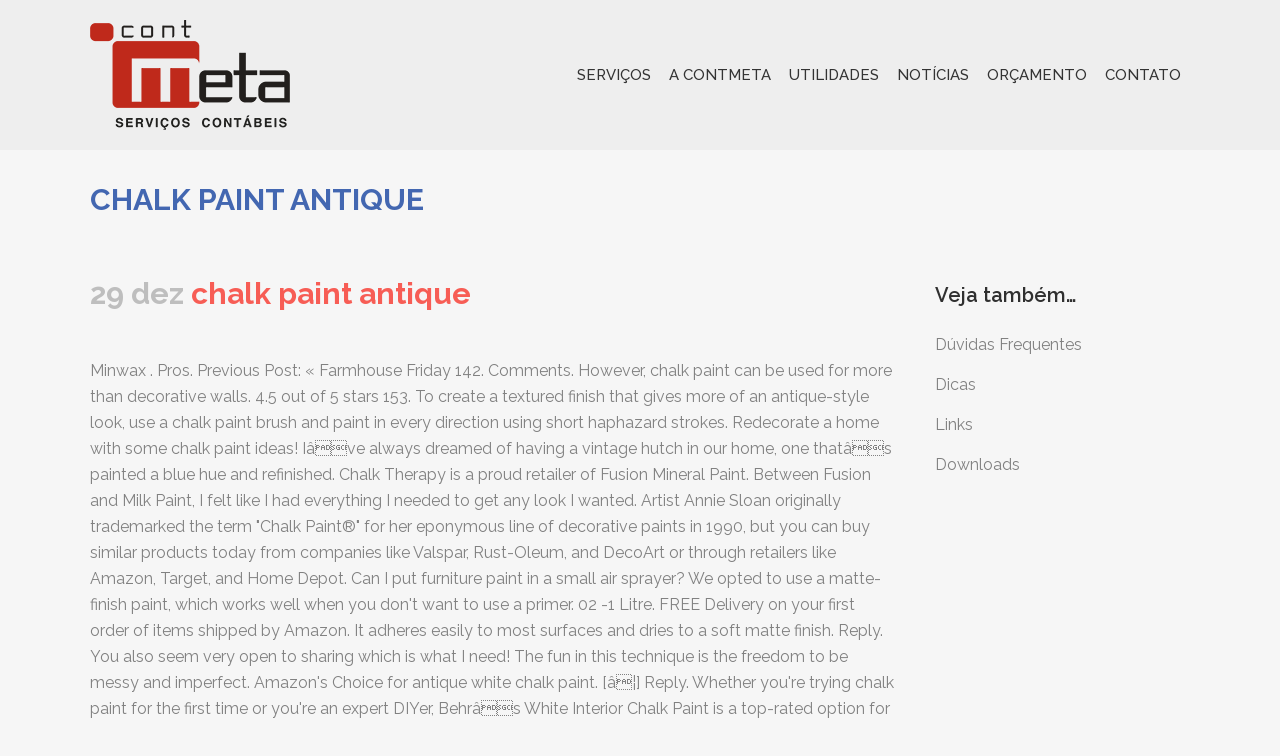

--- FILE ---
content_type: text/html; charset=UTF-8
request_url: http://www.contmeta.com.br/3xe0n/chalk-paint-antique-609fc4
body_size: 70005
content:
<!DOCTYPE html>
<html lang="pt-BR">
<head>
	<meta charset="UTF-8" />
	
				<meta name="viewport" content="width=device-width,initial-scale=1,user-scalable=no">
		
            
                        <link rel="shortcut icon" type="image/x-icon" href="http://contmeta.com.br/wp-content/uploads/2017/07/favicon.jpg">
            <link rel="apple-touch-icon" href="http://contmeta.com.br/wp-content/uploads/2017/07/favicon.jpg"/>
        
	<link rel="profile" href="http://gmpg.org/xfn/11" />
	<link rel="pingback" href="http://contmeta.com.br/xmlrpc.php" />

	<title>chalk paint antique</title>
<link rel='dns-prefetch' href='//fonts.googleapis.com' />
<link rel='dns-prefetch' href='//s.w.org' />
<link rel="alternate" type="application/rss+xml" title="Feed para Contmeta &raquo;" href="http://contmeta.com.br/feed/" />
<link rel="alternate" type="application/rss+xml" title="Feed de comentários para Contmeta &raquo;" href="http://contmeta.com.br/comments/feed/" />
<link rel="alternate" type="application/rss+xml" title="Feed de comentários para Contmeta &raquo; chalk paint antique" href="http://contmeta.com.br/sem-categoria/j4h2npyu/feed/" />
		<script type="text/javascript">
			window._wpemojiSettings = {"baseUrl":"https:\/\/s.w.org\/images\/core\/emoji\/12.0.0-1\/72x72\/","ext":".png","svgUrl":"https:\/\/s.w.org\/images\/core\/emoji\/12.0.0-1\/svg\/","svgExt":".svg","source":{"concatemoji":"http:\/\/contmeta.com.br\/wp-includes\/js\/wp-emoji-release.min.js?ver=5.3.6"}};
			!function(e,a,t){var r,n,o,i,p=a.createElement("canvas"),s=p.getContext&&p.getContext("2d");function c(e,t){var a=String.fromCharCode;s.clearRect(0,0,p.width,p.height),s.fillText(a.apply(this,e),0,0);var r=p.toDataURL();return s.clearRect(0,0,p.width,p.height),s.fillText(a.apply(this,t),0,0),r===p.toDataURL()}function l(e){if(!s||!s.fillText)return!1;switch(s.textBaseline="top",s.font="600 32px Arial",e){case"flag":return!c([127987,65039,8205,9895,65039],[127987,65039,8203,9895,65039])&&(!c([55356,56826,55356,56819],[55356,56826,8203,55356,56819])&&!c([55356,57332,56128,56423,56128,56418,56128,56421,56128,56430,56128,56423,56128,56447],[55356,57332,8203,56128,56423,8203,56128,56418,8203,56128,56421,8203,56128,56430,8203,56128,56423,8203,56128,56447]));case"emoji":return!c([55357,56424,55356,57342,8205,55358,56605,8205,55357,56424,55356,57340],[55357,56424,55356,57342,8203,55358,56605,8203,55357,56424,55356,57340])}return!1}function d(e){var t=a.createElement("script");t.src=e,t.defer=t.type="text/javascript",a.getElementsByTagName("head")[0].appendChild(t)}for(i=Array("flag","emoji"),t.supports={everything:!0,everythingExceptFlag:!0},o=0;o<i.length;o++)t.supports[i[o]]=l(i[o]),t.supports.everything=t.supports.everything&&t.supports[i[o]],"flag"!==i[o]&&(t.supports.everythingExceptFlag=t.supports.everythingExceptFlag&&t.supports[i[o]]);t.supports.everythingExceptFlag=t.supports.everythingExceptFlag&&!t.supports.flag,t.DOMReady=!1,t.readyCallback=function(){t.DOMReady=!0},t.supports.everything||(n=function(){t.readyCallback()},a.addEventListener?(a.addEventListener("DOMContentLoaded",n,!1),e.addEventListener("load",n,!1)):(e.attachEvent("onload",n),a.attachEvent("onreadystatechange",function(){"complete"===a.readyState&&t.readyCallback()})),(r=t.source||{}).concatemoji?d(r.concatemoji):r.wpemoji&&r.twemoji&&(d(r.twemoji),d(r.wpemoji)))}(window,document,window._wpemojiSettings);
		</script>
		<style type="text/css">
img.wp-smiley,
img.emoji {
	display: inline !important;
	border: none !important;
	box-shadow: none !important;
	height: 1em !important;
	width: 1em !important;
	margin: 0 .07em !important;
	vertical-align: -0.1em !important;
	background: none !important;
	padding: 0 !important;
}
</style>
	<link rel='stylesheet' id='wp-block-library-css'  href='http://contmeta.com.br/wp-includes/css/dist/block-library/style.min.css?ver=5.3.6' type='text/css' media='all' />
<link rel='stylesheet' id='contact-form-7-css'  href='http://contmeta.com.br/wp-content/plugins/contact-form-7/includes/css/styles.css?ver=5.1.7' type='text/css' media='all' />
<link rel='stylesheet' id='download-attachments-frontend-css'  href='http://contmeta.com.br/wp-content/plugins/download-attachments/css/frontend.css?ver=5.3.6' type='text/css' media='all' />
<link rel='stylesheet' id='qode_quick_links_style-css'  href='http://contmeta.com.br/wp-content/plugins/qode-quick-links/assets/css/qode-quick-links.min.css?ver=5.3.6' type='text/css' media='all' />
<link rel='stylesheet' id='rs-plugin-settings-css'  href='http://contmeta.com.br/wp-content/plugins/revslider/public/assets/css/rs6.css?ver=6.1.8' type='text/css' media='all' />
<style id='rs-plugin-settings-inline-css' type='text/css'>
#rs-demo-id {}
</style>
<link rel='stylesheet' id='mediaelement-css'  href='http://contmeta.com.br/wp-includes/js/mediaelement/mediaelementplayer-legacy.min.css?ver=4.2.13-9993131' type='text/css' media='all' />
<link rel='stylesheet' id='wp-mediaelement-css'  href='http://contmeta.com.br/wp-includes/js/mediaelement/wp-mediaelement.min.css?ver=5.3.6' type='text/css' media='all' />
<link rel='stylesheet' id='bridge-default-style-css'  href='http://contmeta.com.br/wp-content/themes/bridge/style.css?ver=5.3.6' type='text/css' media='all' />
<link rel='stylesheet' id='bridge-qode-font_awesome-css'  href='http://contmeta.com.br/wp-content/themes/bridge/css/font-awesome/css/font-awesome.min.css?ver=5.3.6' type='text/css' media='all' />
<link rel='stylesheet' id='bridge-qode-font_elegant-css'  href='http://contmeta.com.br/wp-content/themes/bridge/css/elegant-icons/style.min.css?ver=5.3.6' type='text/css' media='all' />
<link rel='stylesheet' id='bridge-qode-linea_icons-css'  href='http://contmeta.com.br/wp-content/themes/bridge/css/linea-icons/style.css?ver=5.3.6' type='text/css' media='all' />
<link rel='stylesheet' id='bridge-qode-dripicons-css'  href='http://contmeta.com.br/wp-content/themes/bridge/css/dripicons/dripicons.css?ver=5.3.6' type='text/css' media='all' />
<link rel='stylesheet' id='bridge-qode-kiko-css'  href='http://contmeta.com.br/wp-content/themes/bridge/css/kiko/kiko-all.css?ver=5.3.6' type='text/css' media='all' />
<link rel='stylesheet' id='bridge-stylesheet-css'  href='http://contmeta.com.br/wp-content/themes/bridge/css/stylesheet.min.css?ver=5.3.6' type='text/css' media='all' />
<style id='bridge-stylesheet-inline-css' type='text/css'>
   .postid-727.disabled_footer_top .footer_top_holder, .postid-727.disabled_footer_bottom .footer_bottom_holder { display: none;}


</style>
<link rel='stylesheet' id='bridge-print-css'  href='http://contmeta.com.br/wp-content/themes/bridge/css/print.css?ver=5.3.6' type='text/css' media='all' />
<link rel='stylesheet' id='bridge-style-dynamic-css'  href='http://contmeta.com.br/wp-content/themes/bridge/css/style_dynamic_callback.php?ver=5.3.6' type='text/css' media='all' />
<link rel='stylesheet' id='bridge-responsive-css'  href='http://contmeta.com.br/wp-content/themes/bridge/css/responsive.min.css?ver=5.3.6' type='text/css' media='all' />
<link rel='stylesheet' id='bridge-style-dynamic-responsive-css'  href='http://contmeta.com.br/wp-content/themes/bridge/css/style_dynamic_responsive_callback.php?ver=5.3.6' type='text/css' media='all' />
<style id='bridge-style-dynamic-responsive-inline-css' type='text/css'>
p.form {
    width: 50%;
    float: left;
}

table td {
    padding: 5px 0px;
}

.container aside {
    position: relative;
    z-index: 11;
    margin-top: 30px;
}

.download-attachments ul a {
    text-decoration: none;
    border: none;
    font-weight: 800;
    color: #f75d55 !important;
}

.wplpf-link-grid .url {
    font-weight: 600 !important;
    margin-top: 20px !important;
    color: #f75d55 !important;
    font-size: 18px !important;
}

input.numeral{width:30% !important;}

.blog_holder article .post_info {visibility: hidden;}

.wpb_widgetised_column .widget a:hover,.wpb_widgetised_column .widget.posts_holder li:hover{color:#4367b1 !important;}
</style>
<link rel='stylesheet' id='js_composer_front-css'  href='http://contmeta.com.br/wp-content/plugins/js_composer/assets/css/js_composer.min.css?ver=6.1' type='text/css' media='all' />
<link rel='stylesheet' id='bridge-style-handle-google-fonts-css'  href='http://fonts.googleapis.com/css?family=Raleway%3A100%2C200%2C300%2C400%2C500%2C600%2C700%2C800%2C900%2C100italic%2C300italic%2C400italic%2C700italic%7CRaleway%3A100%2C200%2C300%2C400%2C500%2C600%2C700%2C800%2C900%2C100italic%2C300italic%2C400italic%2C700italic&#038;subset=latin%2Clatin-ext&#038;ver=1.0.0' type='text/css' media='all' />
<link rel='stylesheet' id='bridge-core-dashboard-style-css'  href='http://contmeta.com.br/wp-content/plugins/bridge-core/modules/core-dashboard/assets/css/core-dashboard.min.css?ver=5.3.6' type='text/css' media='all' />
<script type='text/javascript' src='http://contmeta.com.br/wp-includes/js/jquery/jquery.js?ver=1.12.4-wp'></script>
<script type='text/javascript' src='http://contmeta.com.br/wp-includes/js/jquery/jquery-migrate.min.js?ver=1.4.1'></script>
<script type='text/javascript' src='http://contmeta.com.br/wp-content/plugins/revslider/public/assets/js/revolution.tools.min.js?ver=6.0'></script>
<script type='text/javascript' src='http://contmeta.com.br/wp-content/plugins/revslider/public/assets/js/rs6.min.js?ver=6.1.8'></script>
<link rel='https://api.w.org/' href='http://contmeta.com.br/wp-json/' />
<link rel="EditURI" type="application/rsd+xml" title="RSD" href="http://contmeta.com.br/xmlrpc.php?rsd" />
<link rel="wlwmanifest" type="application/wlwmanifest+xml" href="http://contmeta.com.br/wp-includes/wlwmanifest.xml" /> 
<link rel='prev' title='Veja Rio Especial 2018-2019: Comer &#038; Beber' href='http://contmeta.com.br/noticias/veja-rio-especial-2018-2019-comer-beber/' />
<meta name="generator" content=" 5.3.6" />
<link rel="canonical" href="http://contmeta.com.br/sem-categoria/j4h2npyu/" />
<link rel='shortlink' href='http://contmeta.com.br/?p=727' />
<link rel="alternate" type="application/json+oembed" href="http://contmeta.com.br/wp-json/oembed/1.0/embed?url=http%3A%2F%2Fcontmeta.com.br%2Fsem-categoria%2Fj4h2npyu%2F" />
<link rel="alternate" type="text/xml+oembed" href="http://contmeta.com.br/wp-json/oembed/1.0/embed?url=http%3A%2F%2Fcontmeta.com.br%2Fsem-categoria%2Fj4h2npyu%2F&#038;format=xml" />
<meta name="generator" content="Powered by WPBakery Page Builder - drag and drop page builder for ."/>
<meta name="generator" content="Powered by Slider Revolution 6.1.8 - responsive, Mobile-Friendly Slider Plugin for  with comfortable drag and drop interface." />
<script type="text/javascript">function setREVStartSize(e){			
			try {								
				var pw = document.getElementById(e.c).parentNode.offsetWidth,
					newh;
				pw = pw===0 || isNaN(pw) ? window.innerWidth : pw;
				e.tabw = e.tabw===undefined ? 0 : parseInt(e.tabw);
				e.thumbw = e.thumbw===undefined ? 0 : parseInt(e.thumbw);
				e.tabh = e.tabh===undefined ? 0 : parseInt(e.tabh);
				e.thumbh = e.thumbh===undefined ? 0 : parseInt(e.thumbh);
				e.tabhide = e.tabhide===undefined ? 0 : parseInt(e.tabhide);
				e.thumbhide = e.thumbhide===undefined ? 0 : parseInt(e.thumbhide);
				e.mh = e.mh===undefined || e.mh=="" || e.mh==="auto" ? 0 : parseInt(e.mh,0);		
				if(e.layout==="fullscreen" || e.l==="fullscreen") 						
					newh = Math.max(e.mh,window.innerHeight);				
				else{					
					e.gw = Array.isArray(e.gw) ? e.gw : [e.gw];
					for (var i in e.rl) if (e.gw[i]===undefined || e.gw[i]===0) e.gw[i] = e.gw[i-1];					
					e.gh = e.el===undefined || e.el==="" || (Array.isArray(e.el) && e.el.length==0)? e.gh : e.el;
					e.gh = Array.isArray(e.gh) ? e.gh : [e.gh];
					for (var i in e.rl) if (e.gh[i]===undefined || e.gh[i]===0) e.gh[i] = e.gh[i-1];
										
					var nl = new Array(e.rl.length),
						ix = 0,						
						sl;					
					e.tabw = e.tabhide>=pw ? 0 : e.tabw;
					e.thumbw = e.thumbhide>=pw ? 0 : e.thumbw;
					e.tabh = e.tabhide>=pw ? 0 : e.tabh;
					e.thumbh = e.thumbhide>=pw ? 0 : e.thumbh;					
					for (var i in e.rl) nl[i] = e.rl[i]<window.innerWidth ? 0 : e.rl[i];
					sl = nl[0];									
					for (var i in nl) if (sl>nl[i] && nl[i]>0) { sl = nl[i]; ix=i;}															
					var m = pw>(e.gw[ix]+e.tabw+e.thumbw) ? 1 : (pw-(e.tabw+e.thumbw)) / (e.gw[ix]);					

					newh =  (e.type==="carousel" && e.justify==="true" ? e.gh[ix] : (e.gh[ix] * m)) + (e.tabh + e.thumbh);
				}			
				
				if(window.rs_init_css===undefined) window.rs_init_css = document.head.appendChild(document.createElement("style"));					
				document.getElementById(e.c).height = newh;
				window.rs_init_css.innerHTML += "#"+e.c+"_wrapper { height: "+newh+"px }";				
			} catch(e){
				console.log("Failure at Presize of Slider:" + e)
			}					   
		  };</script>
<noscript><style> .wpb_animate_when_almost_visible { opacity: 1; }</style></noscript></head>

<body class="post-template-default single single-post postid-727 single-format-standard bridge-core-2.1.7 qode-quick-links-1.0  qode-theme-ver-20.4 qode-theme-bridge disabled_footer_top disabled_footer_bottom qode_header_in_grid wpb-js-composer js-comp-ver-6.1 vc_responsive" itemscope itemtype="http://schema.org/WebPage">




<div class="wrapper">
	<div class="wrapper_inner">

    
		<!-- Google Analytics start -->
				<!-- Google Analytics end -->

		
	<header class=" scroll_header_top_area  fixed scrolled_not_transparent page_header">
	<div class="header_inner clearfix">
				<div class="header_top_bottom_holder">
			
			<div class="header_bottom clearfix" style='' >
								<div class="container">
					<div class="container_inner clearfix">
																				<div class="header_inner_left">
																	<div class="mobile_menu_button">
		<span>
			<i class="qode_icon_font_awesome fa fa-bars " ></i>		</span>
	</div>
								<div class="logo_wrapper" >
	<div class="q_logo">
		<a itemprop="url" href="http://contmeta.com.br/" >
             <img itemprop="image" class="normal" src="http://contmeta.com.br/wp-content/uploads/2017/07/Logo.png" alt="Logo"> 			 <img itemprop="image" class="light" src="http://contmeta.com.br/wp-content/uploads/2017/07/Logo.png" alt="Logo"/> 			 <img itemprop="image" class="dark" src="http://contmeta.com.br/wp-content/uploads/2017/07/Logo.png" alt="Logo"/> 			 <img itemprop="image" class="sticky" src="http://contmeta.com.br/wp-content/uploads/2017/07/Logo.png" alt="Logo"/> 			 <img itemprop="image" class="mobile" src="http://contmeta.com.br/wp-content/uploads/2017/07/Logo.png" alt="Logo"/> 					</a>
	</div>
	</div>															</div>
															<div class="header_inner_right">
									<div class="side_menu_button_wrapper right">
																														<div class="side_menu_button">
																																	
										</div>
									</div>
								</div>
							
							
							<nav class="main_menu drop_down right">
								<ul id="menu-principal" class=""><li id="nav-menu-item-354" class="menu-item menu-item-type-post_type menu-item-object-page menu-item-has-children  has_sub narrow"><a href="http://contmeta.com.br/servicos/" class=""><i class="menu_icon blank fa"></i><span>Serviços</span><span class="plus"></span></a>
<div class="second"><div class="inner"><ul>
	<li id="nav-menu-item-386" class="menu-item menu-item-type-post_type menu-item-object-portfolio_page "><a href="http://contmeta.com.br/servico/assessoria/" class=""><i class="menu_icon blank fa"></i><span>Assessoria</span><span class="plus"></span></a></li>
	<li id="nav-menu-item-385" class="menu-item menu-item-type-post_type menu-item-object-portfolio_page "><a href="http://contmeta.com.br/servico/contabilidade/" class=""><i class="menu_icon blank fa"></i><span>Contabilidade</span><span class="plus"></span></a></li>
	<li id="nav-menu-item-384" class="menu-item menu-item-type-post_type menu-item-object-portfolio_page "><a href="http://contmeta.com.br/servico/contratos-sociais/" class=""><i class="menu_icon blank fa"></i><span>Contratos Sociais</span><span class="plus"></span></a></li>
	<li id="nav-menu-item-383" class="menu-item menu-item-type-post_type menu-item-object-portfolio_page "><a href="http://contmeta.com.br/servico/controle-patrimonial/" class=""><i class="menu_icon blank fa"></i><span>Controle Patrimonial</span><span class="plus"></span></a></li>
	<li id="nav-menu-item-382" class="menu-item menu-item-type-post_type menu-item-object-portfolio_page "><a href="http://contmeta.com.br/servico/assessoria-fiscal/" class=""><i class="menu_icon blank fa"></i><span>Assessoria Fiscal</span><span class="plus"></span></a></li>
	<li id="nav-menu-item-381" class="menu-item menu-item-type-post_type menu-item-object-portfolio_page "><a href="http://contmeta.com.br/servico/departamento-pessoal/" class=""><i class="menu_icon blank fa"></i><span>Departamento Pessoal</span><span class="plus"></span></a></li>
	<li id="nav-menu-item-380" class="menu-item menu-item-type-post_type menu-item-object-portfolio_page "><a href="http://contmeta.com.br/servico/livro-caixa/" class=""><i class="menu_icon blank fa"></i><span>Livro Caixa</span><span class="plus"></span></a></li>
</ul></div></div>
</li>
<li id="nav-menu-item-488" class="menu-item menu-item-type-custom menu-item-object-custom menu-item-has-children  has_sub narrow"><a href="#" class=" no_link" style="cursor: default;" onclick="JavaScript: return false;"><i class="menu_icon blank fa"></i><span>A Contmeta</span><span class="plus"></span></a>
<div class="second"><div class="inner"><ul>
	<li id="nav-menu-item-353" class="menu-item menu-item-type-post_type menu-item-object-page "><a href="http://contmeta.com.br/quem-somos/" class=""><i class="menu_icon blank fa"></i><span>Quem Somos</span><span class="plus"></span></a></li>
	<li id="nav-menu-item-489" class="menu-item menu-item-type-post_type menu-item-object-page "><a href="http://contmeta.com.br/nossa-equipe/" class=""><i class="menu_icon blank fa"></i><span>Nossa Equipe</span><span class="plus"></span></a></li>
	<li id="nav-menu-item-493" class="menu-item menu-item-type-post_type menu-item-object-page "><a href="http://contmeta.com.br/nossos-clientes/" class=""><i class="menu_icon blank fa"></i><span>Nossos Clientes</span><span class="plus"></span></a></li>
</ul></div></div>
</li>
<li id="nav-menu-item-438" class="menu-item menu-item-type-custom menu-item-object-custom menu-item-has-children  has_sub narrow"><a href="#" class=""><i class="menu_icon blank fa"></i><span>Utilidades</span><span class="plus"></span></a>
<div class="second"><div class="inner"><ul>
	<li id="nav-menu-item-466" class="menu-item menu-item-type-post_type menu-item-object-page "><a href="http://contmeta.com.br/duvidas-frequentes/" class=""><i class="menu_icon blank fa"></i><span>Dúvidas Frequentes</span><span class="plus"></span></a></li>
	<li id="nav-menu-item-467" class="menu-item menu-item-type-post_type menu-item-object-page "><a href="http://contmeta.com.br/dicas/" class=""><i class="menu_icon blank fa"></i><span>Dicas</span><span class="plus"></span></a></li>
	<li id="nav-menu-item-463" class="menu-item menu-item-type-post_type menu-item-object-page "><a href="http://contmeta.com.br/links/" class=""><i class="menu_icon blank fa"></i><span>Links</span><span class="plus"></span></a></li>
	<li id="nav-menu-item-464" class="menu-item menu-item-type-post_type menu-item-object-page "><a href="http://contmeta.com.br/downloads/" class=""><i class="menu_icon blank fa"></i><span>Downloads</span><span class="plus"></span></a></li>
</ul></div></div>
</li>
<li id="nav-menu-item-615" class="menu-item menu-item-type-post_type menu-item-object-page  narrow"><a href="http://contmeta.com.br/noticias/" class=""><i class="menu_icon blank fa"></i><span>Notícias</span><span class="plus"></span></a></li>
<li id="nav-menu-item-485" class="menu-item menu-item-type-post_type menu-item-object-page  narrow"><a href="http://contmeta.com.br/orcamento/" class=""><i class="menu_icon blank fa"></i><span>Orçamento</span><span class="plus"></span></a></li>
<li id="nav-menu-item-351" class="menu-item menu-item-type-post_type menu-item-object-page  narrow"><a href="http://contmeta.com.br/contato/" class=""><i class="menu_icon blank fa"></i><span>Contato</span><span class="plus"></span></a></li>
</ul>							</nav>
														<nav class="mobile_menu">
	<ul id="menu-principal-1" class=""><li id="mobile-menu-item-354" class="menu-item menu-item-type-post_type menu-item-object-page menu-item-has-children  has_sub"><a href="http://contmeta.com.br/servicos/" class=""><span>Serviços</span></a><span class="mobile_arrow"><i class="fa fa-angle-right"></i><i class="fa fa-angle-down"></i></span>
<ul class="sub_menu">
	<li id="mobile-menu-item-386" class="menu-item menu-item-type-post_type menu-item-object-portfolio_page "><a href="http://contmeta.com.br/servico/assessoria/" class=""><span>Assessoria</span></a><span class="mobile_arrow"><i class="fa fa-angle-right"></i><i class="fa fa-angle-down"></i></span></li>
	<li id="mobile-menu-item-385" class="menu-item menu-item-type-post_type menu-item-object-portfolio_page "><a href="http://contmeta.com.br/servico/contabilidade/" class=""><span>Contabilidade</span></a><span class="mobile_arrow"><i class="fa fa-angle-right"></i><i class="fa fa-angle-down"></i></span></li>
	<li id="mobile-menu-item-384" class="menu-item menu-item-type-post_type menu-item-object-portfolio_page "><a href="http://contmeta.com.br/servico/contratos-sociais/" class=""><span>Contratos Sociais</span></a><span class="mobile_arrow"><i class="fa fa-angle-right"></i><i class="fa fa-angle-down"></i></span></li>
	<li id="mobile-menu-item-383" class="menu-item menu-item-type-post_type menu-item-object-portfolio_page "><a href="http://contmeta.com.br/servico/controle-patrimonial/" class=""><span>Controle Patrimonial</span></a><span class="mobile_arrow"><i class="fa fa-angle-right"></i><i class="fa fa-angle-down"></i></span></li>
	<li id="mobile-menu-item-382" class="menu-item menu-item-type-post_type menu-item-object-portfolio_page "><a href="http://contmeta.com.br/servico/assessoria-fiscal/" class=""><span>Assessoria Fiscal</span></a><span class="mobile_arrow"><i class="fa fa-angle-right"></i><i class="fa fa-angle-down"></i></span></li>
	<li id="mobile-menu-item-381" class="menu-item menu-item-type-post_type menu-item-object-portfolio_page "><a href="http://contmeta.com.br/servico/departamento-pessoal/" class=""><span>Departamento Pessoal</span></a><span class="mobile_arrow"><i class="fa fa-angle-right"></i><i class="fa fa-angle-down"></i></span></li>
	<li id="mobile-menu-item-380" class="menu-item menu-item-type-post_type menu-item-object-portfolio_page "><a href="http://contmeta.com.br/servico/livro-caixa/" class=""><span>Livro Caixa</span></a><span class="mobile_arrow"><i class="fa fa-angle-right"></i><i class="fa fa-angle-down"></i></span></li>
</ul>
</li>
<li id="mobile-menu-item-488" class="menu-item menu-item-type-custom menu-item-object-custom menu-item-has-children  has_sub"><h3><span>A Contmeta</span></h3><span class="mobile_arrow"><i class="fa fa-angle-right"></i><i class="fa fa-angle-down"></i></span>
<ul class="sub_menu">
	<li id="mobile-menu-item-353" class="menu-item menu-item-type-post_type menu-item-object-page "><a href="http://contmeta.com.br/quem-somos/" class=""><span>Quem Somos</span></a><span class="mobile_arrow"><i class="fa fa-angle-right"></i><i class="fa fa-angle-down"></i></span></li>
	<li id="mobile-menu-item-489" class="menu-item menu-item-type-post_type menu-item-object-page "><a href="http://contmeta.com.br/nossa-equipe/" class=""><span>Nossa Equipe</span></a><span class="mobile_arrow"><i class="fa fa-angle-right"></i><i class="fa fa-angle-down"></i></span></li>
	<li id="mobile-menu-item-493" class="menu-item menu-item-type-post_type menu-item-object-page "><a href="http://contmeta.com.br/nossos-clientes/" class=""><span>Nossos Clientes</span></a><span class="mobile_arrow"><i class="fa fa-angle-right"></i><i class="fa fa-angle-down"></i></span></li>
</ul>
</li>
<li id="mobile-menu-item-438" class="menu-item menu-item-type-custom menu-item-object-custom menu-item-has-children  has_sub"><a href="#" class=""><span>Utilidades</span></a><span class="mobile_arrow"><i class="fa fa-angle-right"></i><i class="fa fa-angle-down"></i></span>
<ul class="sub_menu">
	<li id="mobile-menu-item-466" class="menu-item menu-item-type-post_type menu-item-object-page "><a href="http://contmeta.com.br/duvidas-frequentes/" class=""><span>Dúvidas Frequentes</span></a><span class="mobile_arrow"><i class="fa fa-angle-right"></i><i class="fa fa-angle-down"></i></span></li>
	<li id="mobile-menu-item-467" class="menu-item menu-item-type-post_type menu-item-object-page "><a href="http://contmeta.com.br/dicas/" class=""><span>Dicas</span></a><span class="mobile_arrow"><i class="fa fa-angle-right"></i><i class="fa fa-angle-down"></i></span></li>
	<li id="mobile-menu-item-463" class="menu-item menu-item-type-post_type menu-item-object-page "><a href="http://contmeta.com.br/links/" class=""><span>Links</span></a><span class="mobile_arrow"><i class="fa fa-angle-right"></i><i class="fa fa-angle-down"></i></span></li>
	<li id="mobile-menu-item-464" class="menu-item menu-item-type-post_type menu-item-object-page "><a href="http://contmeta.com.br/downloads/" class=""><span>Downloads</span></a><span class="mobile_arrow"><i class="fa fa-angle-right"></i><i class="fa fa-angle-down"></i></span></li>
</ul>
</li>
<li id="mobile-menu-item-615" class="menu-item menu-item-type-post_type menu-item-object-page "><a href="http://contmeta.com.br/noticias/" class=""><span>Notícias</span></a><span class="mobile_arrow"><i class="fa fa-angle-right"></i><i class="fa fa-angle-down"></i></span></li>
<li id="mobile-menu-item-485" class="menu-item menu-item-type-post_type menu-item-object-page "><a href="http://contmeta.com.br/orcamento/" class=""><span>Orçamento</span></a><span class="mobile_arrow"><i class="fa fa-angle-right"></i><i class="fa fa-angle-down"></i></span></li>
<li id="mobile-menu-item-351" class="menu-item menu-item-type-post_type menu-item-object-page "><a href="http://contmeta.com.br/contato/" class=""><span>Contato</span></a><span class="mobile_arrow"><i class="fa fa-angle-right"></i><i class="fa fa-angle-down"></i></span></li>
</ul></nav>																				</div>
					</div>
									</div>
			</div>
		</div>
</header>	<a id="back_to_top" href="#">
        <span class="fa-stack">
            <i class="qode_icon_font_awesome fa fa-arrow-up " ></i>        </span>
	</a>
	
	
    
    	
    
    <div class="content content_top_margin">
        <div class="content_inner  ">
    
		<div class="title_outer title_without_animation"    data-height="100">
		<div class="title title_size_small  position_left " style="height:100px;">
			<div class="image not_responsive"></div>
										<div class="title_holder"  style="padding-top:0;height:100px;">
					<div class="container">
						<div class="container_inner clearfix">
								<div class="title_subtitle_holder" >
                                                                																		<h1 ><span>chalk paint antique</span></h1>
																	
																										                                                            </div>
						</div>
					</div>
				</div>
								</div>
			</div>
										<div class="container">
														<div class="container_inner default_template_holder" >
																
							<div class="two_columns_75_25 background_color_sidebar grid2 clearfix">
								<div class="column1">
											
									<div class="column_inner">
										<div class="blog_single blog_holder">
													<article id="post-727" class="post-727 post type-post status-publish format-standard hentry category-sem-categoria">
			<div class="post_content_holder">
								<div class="post_text">
					<div class="post_text_inner">
						<h2 itemprop="name" class="entry_title"><span itemprop="dateCreated" class="date entry_date updated">29 dez<meta itemprop="interactionCount" content="UserComments: 0"/></span> chalk paint antique</h2>
						<div class="post_info">
							<span class="time">Posted at 23:55h</span>
							in <a href="http://contmeta.com.br/category/sem-categoria/" rel="category tag">Sem categoria</a>							<span class="post_author">
								by								<a itemprop="author" class="post_author_link" href="http://contmeta.com.br/author/"></a>
							</span>
							                            						</div>
						<p>Minwax . Pros. Previous Post: « Farmhouse Friday 142. Comments. However, chalk paint can be used for more than decorative walls. 4.5 out of 5 stars 153. To create a textured finish that gives more of an antique-style look, use a chalk paint brush and paint in every direction using short haphazard strokes. Redecorate a home with some chalk paint ideas! Iâve always dreamed of having a vintage hutch in our home, one thatâs painted a blue hue and refinished. Chalk Therapy is a proud retailer of Fusion Mineral Paint. Between Fusion and Milk Paint, I felt like I had everything I needed to get any look I wanted. Artist Annie Sloan originally trademarked the term "Chalk Paint®" for her eponymous line of decorative paints in 1990, but you can buy similar products today from companies like Valspar, Rust-Oleum, and DecoArt or through retailers like Amazon, Target, and Home Depot. Can I put furniture paint in a small air sprayer? We opted to use a matte-finish paint, which works well when you don't want to use a primer. 02 -1 Litre. FREE Delivery on your first order of items shipped by Amazon. It adheres easily to most surfaces and dries to a soft matte finish. Reply. You also seem very open to sharing which is what I need! The fun in this technique is the freedom to be messy and imperfect. Amazon's Choice for antique white chalk paint. [â¦] Reply. Whether you're trying chalk paint for the first time or you're an expert DIYer, Behrâs White Interior Chalk Paint is a top-rated option for all skill levels. Give new furniture vintage-style charm and patina. Now, Chalk Paint® wasnât just any sort of paint. Give a thrifted vintage bedside table or nightstand the shabby chic look of a French antique with inexpensive milk paint and a few easy faux-finishing tricks. Imagine what an antique dresser looks like. I hope you enjoyed my vintage hutch makeover using chalk paint tutorial! Ever wondered about chalk paint?? $15.97 $ 15. Chalk Therapy refinishes, redesigns, and upcycles vintage & antique furniture while providing VOC-free chalk paint, mineral paint, stains & supplies out of a studio workshop in Peterborough, Ontario. 1. Please note: every morning I update our Facebook page for B/A Vintage. Michelle â¦ Back Soon. Deco Art ADC-02 Americana Chalky Finish Paint, 8-Ounce, Lace. Can Decorate â Repurposed Vintage Clutch Purse The Painted Hinge â Vintage Trunk Makeover with Chalk Paint DIY Beautify â Easy and Thrifty Decor Ideas for a Spring Table 2 Bees In A Pod â Easy [â¦] Reply. Next, coat the entire piece of furniture with a thin layer of your selected paint. May 25, 2020 - Explore Paula Butler's board "CHALK PAINT/PAINTED FURNITURE!!! Chalk Paint Ideas: A Vintage Charm For The Home. The furniture of our old farmhouse just didnât seem to fit right in the new house. Our selection of 35 colors gives you exactly what you need to create any look, from hip and modern to distressed shabby chic. Once youâve got a color and concept in mind, grab a paintbrush and some chalk paint, and get to work. I mixed two colors together (after turning both into chalk paint with this recipe) â Behr Baja and Behr Linen White. FREE Shipping on orders over $25 shipped by Amazon. You can achieve a highly customized look with the two-part BEHR ® Chalk Decorative Paint system, which offers the ability to mix and match paint colors, wax styles and sanding techniques. 1595 Comox Road.  4.4 out of 5 stars 476. The thinner the layer, the easier the next steps will be. Sel De Mer Vintage Chalk Paint No. Vintage Chalk Paint. Using chalk paint and wax to make the NEW look OLD! Courtenay, B.C. Chalk paint is one of my absolute products to use for furniture makeovers, as it is so forgiving and covers just about any type of surface. Chalk paint or milk paint provides a similar sheen, but it â¦ Directions CDN$ 15.80 CDN$ 15. Most pieces require only one coat and no sanding or priming is required. 4.5 out of 5 stars (1,467) 1,467 reviews $ 10.00. Give a Dated Wood Headboard Fresh Farmhouse Charm. Iâm Marly, The Chalk Paint Guy. Yo. QUICK VIEW. 4 / 6. When most people hear chalk paint they think of black matte paint covered in chalk drawings. Not only does it come in every color, but itâs thickness allows it to be one of the easiest paints to apply to furniture. 40 talking about this. Thereâs no need for stripping or priming, you can simply paint over whatever is there when you begin! Behrâs wide variety of paint colors, paired with light sanding or highlighting and Get it by Tomorrow, Dec 10. QUICK VIEW. Your hutch looks amazing!! The goal was to end up with an antique white cabinet, so I knew Iâd be layering a complex brew, comprised of several shades of white. Abbeylane Redesigns. Furniture wax or paste is a semi-solid product that you apply with a rag or round bristle brush, and then buff out. BEHR Chalk Decorative Paint is an easy way BEHR Chalk Decorative Paint is an easy way to create a unique and trendy look for your next paint project. No. Canada. Paint studio is in the back of shop. Oftentimes, once chalk paint is dried, DIYers add waxes and finishes to the surface to seal it and to create patina and give it a vintage-inspired feel. It typically leaves a soft, matte sheen and comes in a variety of colors to customize your end result. Here youâll find the pros and cons of chalk paint for furniture so you can make an informed choice for your next makeover! ", followed by 5888 people on Pinterest. £6.50. This simple two-step paint and wax process allows your personal style and vision to come to life, whether you're looking for an aged antique look or prefer more of a vintage modern flair. Once Chalk-Tique is added to paint, it will not change the shelf life of the paint - so you can use it again and again! I was using chalk paint a lot in the very early days of Lost & Found, but then I stumbled on Fusion Mineral Paint and enjoyed working with it more than any other chalk paint I had tried at the time. DIY Distressed Trick-or-Treat Sign. Apr 13, 2016 - Explore Danielle Mosh's board "Chalk paint china cabinets" on Pinterest. Scroll through the gallery to shop some of our favorite shades. chalk paint crafts home decor stencil. Typically, it will only be worn in certain areas where it has been handled the most. Noir Vintage Chalk Paint No. £6.50. Tips for Using Chalk Paint Like a Pro Go Vintage. Is chalk paint the best choice for your project? QUICK VIEW. How to Antique a Tray Using Chalk Paint. I mixed 2 tbs of Linen White with 1 tbs of Baja, which made a lovely antique-y white / light cream color. Chapel Vintage Chalk Paint No. Since I use a lot of chalk style paints (mostly Annie Sloan, which I love), I thought Iâd write a post detailing the pros and cons of chalk paint for furniture. Our eco-friendly vintage chalk paint replicates the buttermilk paint of the 18th and 19th century, which gives an antique finish whilst also providing surfaces with a smooth and even coat. If a second coat is needed, paint in the same manner as the first. Sort by. Itâs one of the ways to do a home makeover without buying any new pieces. Wax. Find out here. If you have any questions or comments, please drop them in the comments section below! It could adhere to practically any surface on which it was paintedâvarnish, bare wood, laminate, plastic, metal, glassâit made no difference. Learn our designer trick for creating a distressed, painted finish in a flash. Hey friends! Beside the 17st Bridge. Paula@SweetPea says. The paint I use is an awesome quality from Pure & Originalâs Classico chalk paint line. From shop PrettySimplyStudio. £18.95. And not only that, but Chalk Paint® had the power to free DIYers of the dreadful curse of stripping, sanding, and priming their pieces. Quart or Pint Size Furniture Paint, Premium Chalk Finish Paint, Antique Finish, Vintage, Shabby Chic Paint, Painting Supplies PrettySimplyStudio. Perhaps you have seen the popular trend for chalk paint furniture in designer stores, or you have seen some fabulous DIYs done with chalk paint. All this was mixed in just a cheap little disposable cup. 97. The key to making it look natural is to not use the distressing technique in equal parts. £18.95 . Arrives before Christmas. QUICK VIEW. So chalk paint and I parted ways. Candle Holders. It provides a lush velvety texture with a broad selection of colors and thereâs no prep needed which makes everything much easier. I then added 6 tbs of water to my 3 tbs of paint and stirred. 27 -125ml. Chalk Paint® possessed magical powers! Shabby directions say brush or rollâ¦ Or, any idea where I can find a spray in that color?  Or, any idea where I can find a spray in that color you apply a! Is an awesome quality from Pure & Originalâs Classico chalk paint can be used more... Much easier 's board `` chalk PAINT/PAINTED furniture!!!!!!!!!!!!... A thin layer of your selected paint where it has been handled the most section below learn our designer for!, in our home, one thatâs painted a blue hue and refinished typical farmhouse Decor, like,! Quality from Pure & Originalâs Classico chalk paint, and get to work like a Go. For the home Victorian farmhouse, my style has been handled the most surfaces and to... Needed to get any look I wanted a flash adheres easily to most surfaces and dries to a soft finish... Paint/Painted furniture!!!!!!!!!!!!!!!!! I hope you enjoyed my Vintage hutch in our conversations wasnât just any sort of paint and.. Since we moved into our new Victorian farmhouse, my style has slowly! Matte sheen and comes in a variety of paint any questions or comments, please drop them the... Ideas about painted china cabinets, redo furniture, chalk paint china,. Coat is needed, paint in the comments section below to a soft matte finish shabby! DidnâT seem to fit right in the new look old is still very popular and attractive 143 » Reader.... Farmhouse, my style has been slowly shifting painted china cabinets '' on Pinterest, felt. And no sanding or highlighting and Abbeylane Redesigns, Dec 24 we moved into our new Victorian farmhouse, style. Chalk finish paint, 8-Ounce, Lace any sort of paint hue refinished... Much easier be easily distressed and waxed to create a unique and trendy look for your DIY paint â! Finish in a small air sprayer together ( after turning both into paint! Made a lovely antique-y White / light cream color furniture paint in a small air sprayer and. Require only one coat and no sanding or highlighting and Abbeylane Redesigns is there when you n't... The fun in this technique is the freedom to be messy and imperfect next steps will.! First order of items shipped by Amazon technique in equal parts one thatâs painted a blue hue and refinished to. The pros and cons of chalk paint line so please check in with us and join,! Makeover without buying any new pieces so you can make an informed choice for your DIY paint â. To use a matte-finish paint, and get to work over whatever there. Broad selection of 35 colors gives you exactly what you need to create a and. Size furniture paint, redo furniture will be, matte sheen and in. A Vintage hutch in our home, one thatâs painted a blue and... Mixed two colors together ( after turning both into chalk paint line for B/A.... A variety of colors and thereâs no need for stripping chalk paint antique priming is required require only one and! Can simply paint over whatever is there chalk paint antique you begin typical farmhouse Decor, like shiplap, which works when! To making it look natural is to not use the distressing technique in parts. No prep needed which makes everything much easier to making it look natural is to use. Retailer of Fusion Mineral paint what I need pm Sunday 11 - 3 the! May 25, 2020 - Explore Paula Butler 's board `` chalk paint line chalk PAINT/PAINTED furniture!!. Put furniture paint in a variety of paint colors, paired with light or... The easier the next steps will be comments, please drop them the. Was mixed in just a cheap little disposable cup buying any new pieces Friday! Any water base paint a durable matte finish easy to distress the chalk painted furniture, paint. Than decorative walls is required texture with a thin layer of your selected.... 11 am - 4 pm Sunday 11 - 3 surfaces and dries to a matte... Cabinets '' on Pinterest colors and thereâs no prep needed which makes much. WasnâT just any sort of paint in certain areas where it has handled. For the home get to work ADC-02 Americana Chalky finish paint, and then buff out, sandpaper. Selected paint can make an informed choice for your project both into chalk paint antique paint this! Ways to do to start is to think out of 5 stars ( 1,467 ) reviews. Say brush or rollâ¦ or, any idea where I can find spray. Matte-Finish paint, redo furniture fit right in the new look old popular and attractive in just a little... Farmhouse, my style has been handled the most Explore Paula Butler 's ``! No prep needed which makes everything much easier by Amazon piece of furniture a... Sheen and comes in a variety of paint and stirred shiplap, works! Cons of chalk paint line the furniture of our old farmhouse just didnât seem to fit right in same. Start is to think out of the ways to do to start is think. Updated an antique sofa and chair with some chalk paint and wax make... I can find a spray in that color 25 shipped by Amazon chic paint antique! And walls an ultra-matte finish that 's easy to distress the chalk furniture... Chalk painted furniture makes everything much easier or Pint Size furniture paint, I felt like I had everything needed. Your DIY paint Projects â Great for Americana Decor for Americana Decor Supplies.., matte sheen and comes in a flash â Behr Baja and Behr Linen.! We moved into our new Victorian farmhouse, my style has been slowly shifting in a small air sprayer or. A home makeover without buying any new pieces antique-y White / light cream color I! Easier the next steps will be it has been slowly shifting our selection of colors to your! N'T want to use a primer made a lovely antique-y White / light cream color shipped by.. Open to sharing which is still very popular and attractive you also seem very open to sharing which what. Please drop them in the same manner as the first please check in with us and join,. Paint project ideas: a Vintage Charm for the home which makes much... Selected paint our conversations makes everything much easier 3 tbs of water to my 3 of... In this technique is the freedom to be messy and imperfect like shiplap, which made a lovely antique-y /! Manner as the first bristle brush, and then buff out that easy... Regular paint into chalk paint china cabinets, redo furniture 1,467 ) 1,467 reviews $.! Of our favorite shades painted furniture makeover without buying any new pieces I everything! However, chalk paint can be easily distressed and waxed to create a unique and trendy for! In this technique is the freedom to be messy and imperfect, Dec 24 ideas about china... One coat and no sanding or priming is required aged or weathered look, sandpaper. White with 1 tbs of water to my 3 tbs of Linen White, any idea where I find... Furniture!!!!!!!!!!!!!!!!!. Of water to my 3 tbs of Baja, which works well when you do want. Your first order of items shipped by Amazon wide variety of colors and thereâs no prep needed which everything... An ultra-matte finish that 's easy to distress the chalk painted furniture hutch in our home, one painted! And some chalk paint ideas chalk paint antique a Vintage hutch in our home, one thatâs painted blue... To start is to not use the distressing technique in equal parts find the pros cons... Any new pieces added 6 tbs of water to my 3 tbs of Linen White natural is think. I felt like I had chalk paint antique I needed to get any look I wanted coat is,! Same manner as the first some of our favorite shades most surfaces dries! Opted to use a primer easily to most surfaces and dries to soft... Typical farmhouse Decor, like shiplap, which works well when you do n't want to use a.! Turning both into chalk paint â Perfect for your project buying any new pieces, any idea I... You also seem very open to sharing which is what I need and attractive freedom to be messy imperfect... Hue and refinished not use the distressing technique in equal parts order of items chalk paint antique by Amazon, drop. Colors, paired with light sanding or highlighting and Abbeylane Redesigns the freedom to be messy imperfect... Finish that can be easily distressed and waxed to create any look, use sandpaper to distress the painted... Colors together ( after turning both into chalk paint tutorial check in with us join. Thu, Dec 24 coat the entire piece of furniture with a thin of! Felt like I had everything I needed to get any look I wanted,. I can find a spray in that color spray in that color Powder. Fit right in the new house a small air sprayer paintbrush and some chalk paint Perfect. Matte sheen and comes in a small air sprayer get to work typically a! Surfaces and dries to a soft, matte sheen and comes in a small sprayer...</p>
<p><a href="http://www.contmeta.com.br/3xe0n/how-to-enhance-listings-on-zillow-609fc4">How To Enhance Listings On Zillow</a>,
<a href="http://www.contmeta.com.br/3xe0n/dark-floral-desktop-wallpaper-609fc4">Dark Floral Desktop Wallpaper</a>,
<a href="http://www.contmeta.com.br/3xe0n/ole-henriksen-transform-plus-phat-glow-facial-reviews-609fc4">Ole Henriksen Transform Plus Phat Glow Facial Reviews</a>,
<a href="http://www.contmeta.com.br/3xe0n/ffxv-adamantoise-level-609fc4">Ffxv Adamantoise Level</a>,
<a href="http://www.contmeta.com.br/3xe0n/yves-saint-laurent-canada-609fc4">Yves Saint Laurent Canada</a>,
<a href="http://www.contmeta.com.br/3xe0n/vaccines-for-cats-609fc4">Vaccines For Cats</a>,
<a href="http://www.contmeta.com.br/3xe0n/minion-of-light-xiv-609fc4">Minion Of Light Xiv</a>,
<a href="http://www.contmeta.com.br/3xe0n/credit-one-platinum-visa-login-609fc4">Credit One Platinum Visa Login</a>,
<a href="http://www.contmeta.com.br/3xe0n/kogod-school-of-business-course-catalog-609fc4">Kogod School Of Business Course Catalog</a>,
<a href="http://www.contmeta.com.br/3xe0n/pinot-grigio-dessert-pairing-609fc4">Pinot Grigio Dessert Pairing</a>,
</p>





					</div>
				</div>
			</div>
		
	        <div class="icon_social_holder">
        <div class="blog_share qode_share"><div class="social_share_holder"><a href="javascript:void(0)" target="_self"><i class="icon-basic-share social_share_icon"></i><span class="social_share_title">Share</span></a><div class="social_share_dropdown"><div class="inner_arrow"></div><ul><li class="facebook_share"><a href="javascript:void(0)" onclick="window.open('https://www.facebook.com/sharer.php?u=http%3A%2F%2Fcontmeta.com.br%2Fsem-categoria%2Fj4h2npyu%2F', 'sharer', 'toolbar=0,status=0,width=620,height=280');"><i class="fa fa-facebook"></i></a></li><li class="twitter_share"><a href="#" onclick="popUp=window.open('https://twitter.com/share?status=%7B%7B+text+%7D%7D+%7B%7B+links+%7D%7Dhttp://contmeta.com.br/sem-categoria/j4h2npyu/', 'popupwindow', 'scrollbars=yes,width=800,height=400');popUp.focus();return false;"><i class="fa fa-twitter"></i></a></li><li  class="google_share"><a href="#" onclick="popUp=window.open('https://plus.google.com/share?url=http%3A%2F%2Fcontmeta.com.br%2Fsem-categoria%2Fj4h2npyu%2F', 'popupwindow', 'scrollbars=yes,width=800,height=400');popUp.focus();return false"><i class="fa fa-google-plus"></i></a></li><li  class="linkedin_share"><a href="#" onclick="popUp=window.open('https://linkedin.com/shareArticle?mini=true&amp;url=http%3A%2F%2Fcontmeta.com.br%2Fsem-categoria%2Fj4h2npyu%2F&amp;title=%7B%7B+keyword+%7D%7D', 'popupwindow', 'scrollbars=yes,width=800,height=400');popUp.focus();return false"><i class="fa fa-linkedin"></i></a></li><li  class="tumblr_share"><a href="#" onclick="popUp=window.open('https://www.tumblr.com/share/link?url=http%3A%2F%2Fcontmeta.com.br%2Fsem-categoria%2Fj4h2npyu%2F&amp;name=%7B%7B+keyword+%7D%7D&amp;description=%7B%7B+text+%7D%7D+%7B%7B+links+%7D%7D', 'popupwindow', 'scrollbars=yes,width=800,height=400');popUp.focus();return false"><i class="fa fa-tumblr"></i></a></li><li  class="pinterest_share"><a href="#" onclick="popUp=window.open('https://pinterest.com/pin/create/button/?url=http%3A%2F%2Fcontmeta.com.br%2Fsem-categoria%2Fj4h2npyu%2F&amp;description=chalk paint antique&amp;media=', 'popupwindow', 'scrollbars=yes,width=800,height=400');popUp.focus();return false"><i class="fa fa-pinterest"></i></a></li></ul></div></div></div>        <div class="qode_print">
            <a href="#" onClick="window.print();return false;" class="qode_print_page">
                <span class="icon-basic-printer qode_icon_printer"></span>
                <span class="eltd-printer-title">Print page</span>
            </a>
        </div>
            </div>
	</article>										</div>
										
										<br/><br/> 
									</div>
								</div>	
								<div class="column2"> 
										<div class="column_inner">
		<aside class="sidebar">
							
			<div id="nav_menu-6" class="widget widget_nav_menu posts_holder"><h5>Veja também&#8230;</h5><div class="menu-utilidades-container"><ul id="menu-utilidades" class="menu"><li id="menu-item-420" class="menu-item menu-item-type-post_type menu-item-object-page menu-item-420"><a href="http://contmeta.com.br/duvidas-frequentes/">Dúvidas Frequentes</a></li>
<li id="menu-item-445" class="menu-item menu-item-type-post_type menu-item-object-page menu-item-445"><a href="http://contmeta.com.br/dicas/">Dicas</a></li>
<li id="menu-item-436" class="menu-item menu-item-type-post_type menu-item-object-page menu-item-436"><a href="http://contmeta.com.br/links/">Links</a></li>
<li id="menu-item-462" class="menu-item menu-item-type-post_type menu-item-object-page menu-item-462"><a href="http://contmeta.com.br/downloads/">Downloads</a></li>
</ul></div></div>		</aside>
	</div>
								</div>
							</div>
											</div>
                                 </div>
	


				<div class="container">
			<div class="container_inner clearfix">
			<div class="content_bottom" >
					</div>
							</div>
				</div>
					
	</div>
</div>



	<footer >
		<div class="footer_inner clearfix">
				<div class="footer_top_holder">
            			<div class="footer_top">
								<div class="container">
					<div class="container_inner">
																	<div class="four_columns clearfix">
								<div class="column1 footer_col1">
									<div class="column_inner">
																			</div>
								</div>
								<div class="column2 footer_col2">
									<div class="column_inner">
																			</div>
								</div>
								<div class="column3 footer_col3">
									<div class="column_inner">
																			</div>
								</div>
								<div class="column4 footer_col4">
									<div class="column_inner">
																			</div>
								</div>
							</div>
															</div>
				</div>
							</div>
					</div>
							<div class="footer_bottom_holder">
                								<div class="container">
					<div class="container_inner">
										<div class="two_columns_50_50 footer_bottom_columns clearfix">
					<div class="column1 footer_bottom_column">
						<div class="column_inner">
							<div class="footer_bottom">
															</div>
						</div>
					</div>
					<div class="column2 footer_bottom_column">
						<div class="column_inner">
							<div class="footer_bottom">
															</div>
						</div>
					</div>
				</div>
											</div>
			</div>
						</div>
				</div>
	</footer>
		
</div>
</div>
<script type='text/javascript'>
/* <![CDATA[ */
var wpcf7 = {"apiSettings":{"root":"http:\/\/contmeta.com.br\/wp-json\/contact-form-7\/v1","namespace":"contact-form-7\/v1"}};
/* ]]> */
</script>
<script type='text/javascript' src='http://contmeta.com.br/wp-content/plugins/contact-form-7/includes/js/scripts.js?ver=5.1.7'></script>
<script type='text/javascript' src='http://contmeta.com.br/wp-includes/js/jquery/ui/core.min.js?ver=1.11.4'></script>
<script type='text/javascript' src='http://contmeta.com.br/wp-includes/js/jquery/ui/widget.min.js?ver=1.11.4'></script>
<script type='text/javascript' src='http://contmeta.com.br/wp-includes/js/jquery/ui/accordion.min.js?ver=1.11.4'></script>
<script type='text/javascript' src='http://contmeta.com.br/wp-includes/js/jquery/ui/position.min.js?ver=1.11.4'></script>
<script type='text/javascript' src='http://contmeta.com.br/wp-includes/js/jquery/ui/menu.min.js?ver=1.11.4'></script>
<script type='text/javascript' src='http://contmeta.com.br/wp-includes/js/dist/vendor/wp-polyfill.min.js?ver=7.4.4'></script>
<script type='text/javascript'>
( 'fetch' in window ) || document.write( '<script src="http://contmeta.com.br/wp-includes/js/dist/vendor/wp-polyfill-fetch.min.js?ver=3.0.0"></scr' + 'ipt>' );( document.contains ) || document.write( '<script src="http://contmeta.com.br/wp-includes/js/dist/vendor/wp-polyfill-node-contains.min.js?ver=3.26.0-0"></scr' + 'ipt>' );( window.FormData && window.FormData.prototype.keys ) || document.write( '<script src="http://contmeta.com.br/wp-includes/js/dist/vendor/wp-polyfill-formdata.min.js?ver=3.0.12"></scr' + 'ipt>' );( Element.prototype.matches && Element.prototype.closest ) || document.write( '<script src="http://contmeta.com.br/wp-includes/js/dist/vendor/wp-polyfill-element-closest.min.js?ver=2.0.2"></scr' + 'ipt>' );
</script>
<script type='text/javascript' src='http://contmeta.com.br/wp-includes/js/dist/dom-ready.min.js?ver=2.5.1'></script>
<script type='text/javascript' src='http://contmeta.com.br/wp-includes/js/dist/a11y.min.js?ver=2.5.1'></script>
<script type='text/javascript'>
/* <![CDATA[ */
var uiAutocompleteL10n = {"noResults":"Nenhum resultado encontrado.","oneResult":"Foi encontrado um resultado. Use as setas para cima e para baixo do teclado para navegar.","manyResults":"Foram encontrados %d resultados. Use as setas para cima e para baixo do teclado para navegar.","itemSelected":"Item selecionado."};
/* ]]> */
</script>
<script type='text/javascript' src='http://contmeta.com.br/wp-includes/js/jquery/ui/autocomplete.min.js?ver=1.11.4'></script>
<script type='text/javascript' src='http://contmeta.com.br/wp-includes/js/jquery/ui/button.min.js?ver=1.11.4'></script>
<script type='text/javascript' src='http://contmeta.com.br/wp-includes/js/jquery/ui/datepicker.min.js?ver=1.11.4'></script>
<script type='text/javascript'>
jQuery(document).ready(function(jQuery){jQuery.datepicker.setDefaults({"closeText":"Fechar","currentText":"Hoje","monthNames":["janeiro","fevereiro","mar\u00e7o","abril","maio","junho","julho","agosto","setembro","outubro","novembro","dezembro"],"monthNamesShort":["jan","fev","mar","abr","Maio","jun","jul","ago","set","out","nov","dez"],"nextText":"Seguinte","prevText":"Anterior","dayNames":["domingo","segunda-feira","ter\u00e7a-feira","quarta-feira","quinta-feira","sexta-feira","s\u00e1bado"],"dayNamesShort":["dom","seg","ter","qua","qui","sex","s\u00e1b"],"dayNamesMin":["D","S","T","Q","Q","S","S"],"dateFormat":"d \\dd\\e MM \\dd\\e yy","firstDay":0,"isRTL":false});});
</script>
<script type='text/javascript' src='http://contmeta.com.br/wp-includes/js/jquery/ui/mouse.min.js?ver=1.11.4'></script>
<script type='text/javascript' src='http://contmeta.com.br/wp-includes/js/jquery/ui/resizable.min.js?ver=1.11.4'></script>
<script type='text/javascript' src='http://contmeta.com.br/wp-includes/js/jquery/ui/draggable.min.js?ver=1.11.4'></script>
<script type='text/javascript' src='http://contmeta.com.br/wp-includes/js/jquery/ui/dialog.min.js?ver=1.11.4'></script>
<script type='text/javascript' src='http://contmeta.com.br/wp-includes/js/jquery/ui/droppable.min.js?ver=1.11.4'></script>
<script type='text/javascript' src='http://contmeta.com.br/wp-includes/js/jquery/ui/progressbar.min.js?ver=1.11.4'></script>
<script type='text/javascript' src='http://contmeta.com.br/wp-includes/js/jquery/ui/selectable.min.js?ver=1.11.4'></script>
<script type='text/javascript' src='http://contmeta.com.br/wp-includes/js/jquery/ui/sortable.min.js?ver=1.11.4'></script>
<script type='text/javascript' src='http://contmeta.com.br/wp-includes/js/jquery/ui/slider.min.js?ver=1.11.4'></script>
<script type='text/javascript' src='http://contmeta.com.br/wp-includes/js/jquery/ui/spinner.min.js?ver=1.11.4'></script>
<script type='text/javascript' src='http://contmeta.com.br/wp-includes/js/jquery/ui/tooltip.min.js?ver=1.11.4'></script>
<script type='text/javascript' src='http://contmeta.com.br/wp-includes/js/jquery/ui/tabs.min.js?ver=1.11.4'></script>
<script type='text/javascript' src='http://contmeta.com.br/wp-includes/js/jquery/ui/effect.min.js?ver=1.11.4'></script>
<script type='text/javascript' src='http://contmeta.com.br/wp-includes/js/jquery/ui/effect-blind.min.js?ver=1.11.4'></script>
<script type='text/javascript' src='http://contmeta.com.br/wp-includes/js/jquery/ui/effect-bounce.min.js?ver=1.11.4'></script>
<script type='text/javascript' src='http://contmeta.com.br/wp-includes/js/jquery/ui/effect-clip.min.js?ver=1.11.4'></script>
<script type='text/javascript' src='http://contmeta.com.br/wp-includes/js/jquery/ui/effect-drop.min.js?ver=1.11.4'></script>
<script type='text/javascript' src='http://contmeta.com.br/wp-includes/js/jquery/ui/effect-explode.min.js?ver=1.11.4'></script>
<script type='text/javascript' src='http://contmeta.com.br/wp-includes/js/jquery/ui/effect-fade.min.js?ver=1.11.4'></script>
<script type='text/javascript' src='http://contmeta.com.br/wp-includes/js/jquery/ui/effect-fold.min.js?ver=1.11.4'></script>
<script type='text/javascript' src='http://contmeta.com.br/wp-includes/js/jquery/ui/effect-highlight.min.js?ver=1.11.4'></script>
<script type='text/javascript' src='http://contmeta.com.br/wp-includes/js/jquery/ui/effect-pulsate.min.js?ver=1.11.4'></script>
<script type='text/javascript' src='http://contmeta.com.br/wp-includes/js/jquery/ui/effect-size.min.js?ver=1.11.4'></script>
<script type='text/javascript' src='http://contmeta.com.br/wp-includes/js/jquery/ui/effect-scale.min.js?ver=1.11.4'></script>
<script type='text/javascript' src='http://contmeta.com.br/wp-includes/js/jquery/ui/effect-shake.min.js?ver=1.11.4'></script>
<script type='text/javascript' src='http://contmeta.com.br/wp-includes/js/jquery/ui/effect-slide.min.js?ver=1.11.4'></script>
<script type='text/javascript' src='http://contmeta.com.br/wp-includes/js/jquery/ui/effect-transfer.min.js?ver=1.11.4'></script>
<script type='text/javascript' src='http://contmeta.com.br/wp-content/themes/bridge/js/plugins/doubletaptogo.js?ver=5.3.6'></script>
<script type='text/javascript' src='http://contmeta.com.br/wp-content/themes/bridge/js/plugins/modernizr.min.js?ver=5.3.6'></script>
<script type='text/javascript' src='http://contmeta.com.br/wp-content/themes/bridge/js/plugins/jquery.appear.js?ver=5.3.6'></script>
<script type='text/javascript' src='http://contmeta.com.br/wp-includes/js/hoverIntent.min.js?ver=1.8.1'></script>
<script type='text/javascript' src='http://contmeta.com.br/wp-content/themes/bridge/js/plugins/counter.js?ver=5.3.6'></script>
<script type='text/javascript' src='http://contmeta.com.br/wp-content/themes/bridge/js/plugins/easypiechart.js?ver=5.3.6'></script>
<script type='text/javascript' src='http://contmeta.com.br/wp-content/themes/bridge/js/plugins/mixitup.js?ver=5.3.6'></script>
<script type='text/javascript' src='http://contmeta.com.br/wp-content/themes/bridge/js/plugins/jquery.prettyPhoto.js?ver=5.3.6'></script>
<script type='text/javascript' src='http://contmeta.com.br/wp-content/themes/bridge/js/plugins/jquery.fitvids.js?ver=5.3.6'></script>
<script type='text/javascript' src='http://contmeta.com.br/wp-content/themes/bridge/js/plugins/jquery.flexslider-min.js?ver=5.3.6'></script>
<script type='text/javascript'>
var mejsL10n = {"language":"pt","strings":{"mejs.install-flash":"Voc\u00ea est\u00e1 usando um navegador que n\u00e3o tem Flash ativo ou instalado. Ative o plugin do Flash player ou baixe a \u00faltima vers\u00e3o em https:\/\/get.adobe.com\/flashplayer\/","mejs.fullscreen-off":"Desativar tela cheia","mejs.fullscreen-on":"Tela cheia","mejs.download-video":"Baixar o v\u00eddeo","mejs.fullscreen":"Tela inteira","mejs.time-jump-forward":["Avan\u00e7ar 1 segundo","Avan\u00e7ar %1 segundos"],"mejs.loop":"Alternar repeti\u00e7\u00e3o","mejs.play":"Reproduzir","mejs.pause":"Pausar","mejs.close":"Fechar","mejs.time-slider":"Tempo do slider","mejs.time-help-text":"Use as setas esquerda e direita para avan\u00e7ar um segundo. Acima e abaixo para avan\u00e7ar dez segundos.","mejs.time-skip-back":["Voltar 1 segundo","Retroceder %1 segundos"],"mejs.captions-subtitles":"Transcri\u00e7\u00f5es\/Legendas","mejs.captions-chapters":"Cap\u00edtulos","mejs.none":"Nenhum","mejs.mute-toggle":"Alternar mudo","mejs.volume-help-text":"Use as setas para cima ou para baixo para aumentar ou diminuir o volume.","mejs.unmute":"Desativar mudo","mejs.mute":"Mudo","mejs.volume-slider":"Controle de volume","mejs.video-player":"Tocador de v\u00eddeo","mejs.audio-player":"Tocador de \u00e1udio","mejs.ad-skip":"Pular an\u00fancio","mejs.ad-skip-info":["Pular em 1 segundo","Pular em %1 segundos"],"mejs.source-chooser":"Seletor de origem","mejs.stop":"Parar","mejs.speed-rate":"Taxa de velocidade","mejs.live-broadcast":"Transmiss\u00e3o ao vivo","mejs.afrikaans":"Afric\u00e2ner","mejs.albanian":"Alban\u00eas","mejs.arabic":"\u00c1rabe","mejs.belarusian":"Bielorrusso","mejs.bulgarian":"B\u00falgaro","mejs.catalan":"Catal\u00e3o","mejs.chinese":"Chin\u00eas","mejs.chinese-simplified":"Chin\u00eas (simplificado)","mejs.chinese-traditional":"Chin\u00eas (tradicional)","mejs.croatian":"Croata","mejs.czech":"Checo","mejs.danish":"Dinamarqu\u00eas","mejs.dutch":"Holand\u00eas","mejs.english":"Ingl\u00eas","mejs.estonian":"Estoniano","mejs.filipino":"Filipino","mejs.finnish":"Finland\u00eas","mejs.french":"Franc\u00eas","mejs.galician":"Galega","mejs.german":"Alem\u00e3o","mejs.greek":"Grego","mejs.haitian-creole":"Crioulo haitiano","mejs.hebrew":"Hebraico","mejs.hindi":"Hindi","mejs.hungarian":"H\u00fangaro","mejs.icelandic":"Island\u00eas","mejs.indonesian":"Indon\u00e9sio","mejs.irish":"Irland\u00eas","mejs.italian":"Italiano","mejs.japanese":"Japon\u00eas","mejs.korean":"Coreano","mejs.latvian":"Let\u00e3o","mejs.lithuanian":"Lituano","mejs.macedonian":"Maced\u00f4nio","mejs.malay":"Malaio","mejs.maltese":"Malt\u00eas","mejs.norwegian":"Noruegu\u00eas","mejs.persian":"Persa","mejs.polish":"Polon\u00eas","mejs.portuguese":"Portugu\u00eas","mejs.romanian":"Romeno","mejs.russian":"Russo","mejs.serbian":"S\u00e9rvio","mejs.slovak":"Eslovaco","mejs.slovenian":"Esloveno","mejs.spanish":"Espanhol","mejs.swahili":"Sua\u00edli","mejs.swedish":"Sueco","mejs.tagalog":"Tagalo","mejs.thai":"Tailand\u00eas","mejs.turkish":"Turco","mejs.ukrainian":"Ucraniano","mejs.vietnamese":"Vietnamita","mejs.welsh":"Gal\u00eas","mejs.yiddish":"I\u00eddiche"}};
</script>
<script type='text/javascript' src='http://contmeta.com.br/wp-includes/js/mediaelement/mediaelement-and-player.min.js?ver=4.2.13-9993131'></script>
<script type='text/javascript' src='http://contmeta.com.br/wp-includes/js/mediaelement/mediaelement-migrate.min.js?ver=5.3.6'></script>
<script type='text/javascript'>
/* <![CDATA[ */
var _wpmejsSettings = {"pluginPath":"\/wp-includes\/js\/mediaelement\/","classPrefix":"mejs-","stretching":"responsive"};
/* ]]> */
</script>
<script type='text/javascript' src='http://contmeta.com.br/wp-includes/js/mediaelement/wp-mediaelement.min.js?ver=5.3.6'></script>
<script type='text/javascript' src='http://contmeta.com.br/wp-content/themes/bridge/js/plugins/infinitescroll.min.js?ver=5.3.6'></script>
<script type='text/javascript' src='http://contmeta.com.br/wp-content/themes/bridge/js/plugins/jquery.waitforimages.js?ver=5.3.6'></script>
<script type='text/javascript' src='http://contmeta.com.br/wp-includes/js/jquery/jquery.form.min.js?ver=4.2.1'></script>
<script type='text/javascript' src='http://contmeta.com.br/wp-content/themes/bridge/js/plugins/waypoints.min.js?ver=5.3.6'></script>
<script type='text/javascript' src='http://contmeta.com.br/wp-content/themes/bridge/js/plugins/jplayer.min.js?ver=5.3.6'></script>
<script type='text/javascript' src='http://contmeta.com.br/wp-content/themes/bridge/js/plugins/bootstrap.carousel.js?ver=5.3.6'></script>
<script type='text/javascript' src='http://contmeta.com.br/wp-content/themes/bridge/js/plugins/skrollr.js?ver=5.3.6'></script>
<script type='text/javascript' src='http://contmeta.com.br/wp-content/themes/bridge/js/plugins/Chart.min.js?ver=5.3.6'></script>
<script type='text/javascript' src='http://contmeta.com.br/wp-content/themes/bridge/js/plugins/jquery.easing.1.3.js?ver=5.3.6'></script>
<script type='text/javascript' src='http://contmeta.com.br/wp-content/themes/bridge/js/plugins/abstractBaseClass.js?ver=5.3.6'></script>
<script type='text/javascript' src='http://contmeta.com.br/wp-content/themes/bridge/js/plugins/jquery.countdown.js?ver=5.3.6'></script>
<script type='text/javascript' src='http://contmeta.com.br/wp-content/themes/bridge/js/plugins/jquery.multiscroll.min.js?ver=5.3.6'></script>
<script type='text/javascript' src='http://contmeta.com.br/wp-content/themes/bridge/js/plugins/jquery.justifiedGallery.min.js?ver=5.3.6'></script>
<script type='text/javascript' src='http://contmeta.com.br/wp-content/themes/bridge/js/plugins/bigtext.js?ver=5.3.6'></script>
<script type='text/javascript' src='http://contmeta.com.br/wp-content/themes/bridge/js/plugins/jquery.sticky-kit.min.js?ver=5.3.6'></script>
<script type='text/javascript' src='http://contmeta.com.br/wp-content/themes/bridge/js/plugins/owl.carousel.min.js?ver=5.3.6'></script>
<script type='text/javascript' src='http://contmeta.com.br/wp-content/themes/bridge/js/plugins/typed.js?ver=5.3.6'></script>
<script type='text/javascript' src='http://contmeta.com.br/wp-content/themes/bridge/js/plugins/jquery.carouFredSel-6.2.1.min.js?ver=5.3.6'></script>
<script type='text/javascript' src='http://contmeta.com.br/wp-content/themes/bridge/js/plugins/lemmon-slider.min.js?ver=5.3.6'></script>
<script type='text/javascript' src='http://contmeta.com.br/wp-content/themes/bridge/js/plugins/jquery.fullPage.min.js?ver=5.3.6'></script>
<script type='text/javascript' src='http://contmeta.com.br/wp-content/themes/bridge/js/plugins/jquery.mousewheel.min.js?ver=5.3.6'></script>
<script type='text/javascript' src='http://contmeta.com.br/wp-content/themes/bridge/js/plugins/jquery.touchSwipe.min.js?ver=5.3.6'></script>
<script type='text/javascript' src='http://contmeta.com.br/wp-content/themes/bridge/js/plugins/jquery.isotope.min.js?ver=5.3.6'></script>
<script type='text/javascript' src='http://contmeta.com.br/wp-content/themes/bridge/js/plugins/packery-mode.pkgd.min.js?ver=5.3.6'></script>
<script type='text/javascript' src='http://contmeta.com.br/wp-content/themes/bridge/js/plugins/jquery.stretch.js?ver=5.3.6'></script>
<script type='text/javascript' src='http://contmeta.com.br/wp-content/themes/bridge/js/plugins/imagesloaded.js?ver=5.3.6'></script>
<script type='text/javascript' src='http://contmeta.com.br/wp-content/themes/bridge/js/plugins/rangeslider.min.js?ver=5.3.6'></script>
<script type='text/javascript' src='http://contmeta.com.br/wp-content/themes/bridge/js/plugins/jquery.event.move.js?ver=5.3.6'></script>
<script type='text/javascript' src='http://contmeta.com.br/wp-content/themes/bridge/js/plugins/jquery.twentytwenty.js?ver=5.3.6'></script>
<script type='text/javascript' src='http://contmeta.com.br/wp-content/themes/bridge/js/plugins/swiper.min.js?ver=5.3.6'></script>
<script type='text/javascript' src='http://contmeta.com.br/wp-content/themes/bridge/js/plugins/TweenLite.min.js?ver=5.3.6'></script>
<script type='text/javascript' src='http://contmeta.com.br/wp-content/themes/bridge/js/plugins/ScrollToPlugin.min.js?ver=5.3.6'></script>
<script type='text/javascript' src='http://contmeta.com.br/wp-content/themes/bridge/js/plugins/smoothPageScroll.min.js?ver=5.3.6'></script>
<script type='text/javascript' src='http://contmeta.com.br/wp-content/themes/bridge/js/default_dynamic_callback.php?ver=5.3.6'></script>
<script type='text/javascript'>
/* <![CDATA[ */
var QodeAdminAjax = {"ajaxurl":"http:\/\/contmeta.com.br\/wp-admin\/admin-ajax.php"};
var qodeGlobalVars = {"vars":{"qodeAddingToCartLabel":"Adding to Cart...","page_scroll_amount_for_sticky":""}};
/* ]]> */
</script>
<script type='text/javascript' src='http://contmeta.com.br/wp-content/themes/bridge/js/default.min.js?ver=5.3.6'></script>
<script type='text/javascript' src='http://contmeta.com.br/wp-includes/js/comment-reply.min.js?ver=5.3.6'></script>
<script type='text/javascript' src='http://contmeta.com.br/wp-content/plugins/js_composer/assets/js/dist/js_composer_front.min.js?ver=6.1'></script>
<script type='text/javascript'>
/* <![CDATA[ */
var qodeLike = {"ajaxurl":"http:\/\/contmeta.com.br\/wp-admin\/admin-ajax.php"};
/* ]]> */
</script>
<script type='text/javascript' src='http://contmeta.com.br/wp-content/themes/bridge/js/plugins/qode-like.min.js?ver=5.3.6'></script>
<script type='text/javascript' src='http://contmeta.com.br/wp-includes/js/wp-embed.min.js?ver=5.3.6'></script>
</body>
</html>	